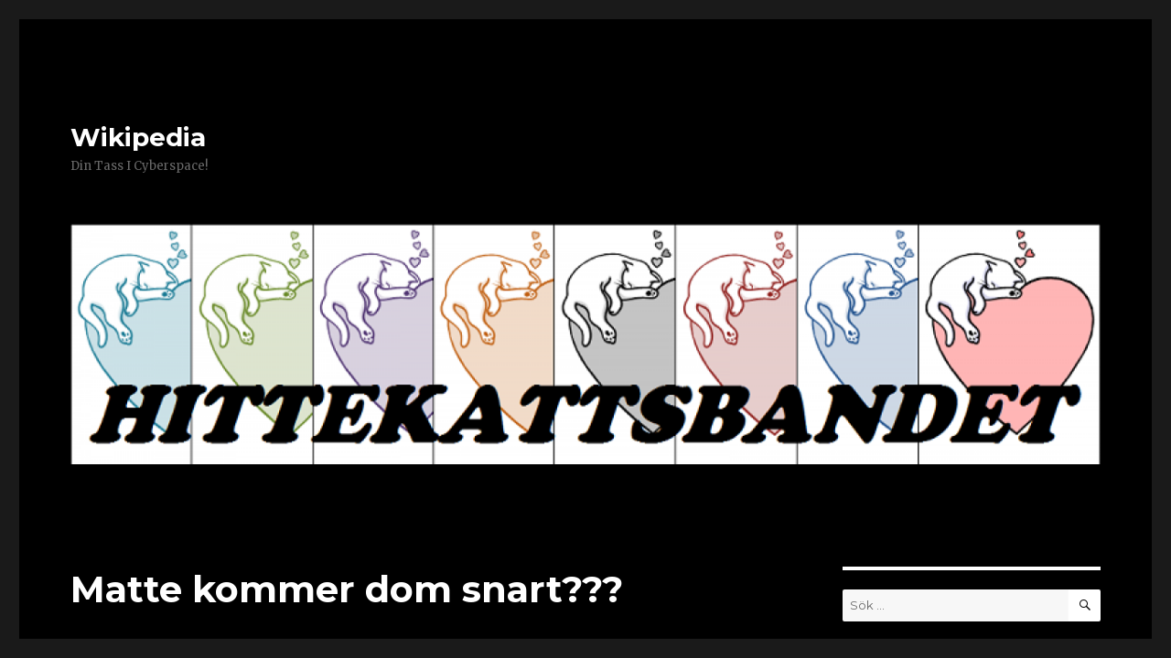

--- FILE ---
content_type: text/html; charset=UTF-8
request_url: https://blogg.wikki.se/2016/05/09/matte-kommer-dom-snart/
body_size: 7902
content:
<!DOCTYPE html>
<html lang="sv-SE" class="no-js">
<head>
	<meta charset="UTF-8">
	<meta name="viewport" content="width=device-width, initial-scale=1">
	<link rel="profile" href="http://gmpg.org/xfn/11">
		<link rel="pingback" href="https://blogg.wikki.se/xmlrpc.php">
		<script>(function(html){html.className = html.className.replace(/\bno-js\b/,'js')})(document.documentElement);</script>
<title>Matte kommer dom snart??? &#8211; Wikipedia</title>
<meta name='robots' content='max-image-preview:large' />
<link rel='dns-prefetch' href='//fonts.googleapis.com' />
<link rel='dns-prefetch' href='//s.w.org' />
<link rel="alternate" type="application/rss+xml" title="Wikipedia &raquo; flöde" href="https://blogg.wikki.se/feed/" />
<link rel="alternate" type="application/rss+xml" title="Wikipedia &raquo; kommentarsflöde" href="https://blogg.wikki.se/comments/feed/" />
<link rel="alternate" type="application/rss+xml" title="Wikipedia &raquo; Matte kommer dom snart??? kommentarsflöde" href="https://blogg.wikki.se/2016/05/09/matte-kommer-dom-snart/feed/" />
		<script type="text/javascript">
			window._wpemojiSettings = {"baseUrl":"https:\/\/s.w.org\/images\/core\/emoji\/13.1.0\/72x72\/","ext":".png","svgUrl":"https:\/\/s.w.org\/images\/core\/emoji\/13.1.0\/svg\/","svgExt":".svg","source":{"concatemoji":"https:\/\/blogg.wikki.se\/wp-includes\/js\/wp-emoji-release.min.js?ver=5.8.12"}};
			!function(e,a,t){var n,r,o,i=a.createElement("canvas"),p=i.getContext&&i.getContext("2d");function s(e,t){var a=String.fromCharCode;p.clearRect(0,0,i.width,i.height),p.fillText(a.apply(this,e),0,0);e=i.toDataURL();return p.clearRect(0,0,i.width,i.height),p.fillText(a.apply(this,t),0,0),e===i.toDataURL()}function c(e){var t=a.createElement("script");t.src=e,t.defer=t.type="text/javascript",a.getElementsByTagName("head")[0].appendChild(t)}for(o=Array("flag","emoji"),t.supports={everything:!0,everythingExceptFlag:!0},r=0;r<o.length;r++)t.supports[o[r]]=function(e){if(!p||!p.fillText)return!1;switch(p.textBaseline="top",p.font="600 32px Arial",e){case"flag":return s([127987,65039,8205,9895,65039],[127987,65039,8203,9895,65039])?!1:!s([55356,56826,55356,56819],[55356,56826,8203,55356,56819])&&!s([55356,57332,56128,56423,56128,56418,56128,56421,56128,56430,56128,56423,56128,56447],[55356,57332,8203,56128,56423,8203,56128,56418,8203,56128,56421,8203,56128,56430,8203,56128,56423,8203,56128,56447]);case"emoji":return!s([10084,65039,8205,55357,56613],[10084,65039,8203,55357,56613])}return!1}(o[r]),t.supports.everything=t.supports.everything&&t.supports[o[r]],"flag"!==o[r]&&(t.supports.everythingExceptFlag=t.supports.everythingExceptFlag&&t.supports[o[r]]);t.supports.everythingExceptFlag=t.supports.everythingExceptFlag&&!t.supports.flag,t.DOMReady=!1,t.readyCallback=function(){t.DOMReady=!0},t.supports.everything||(n=function(){t.readyCallback()},a.addEventListener?(a.addEventListener("DOMContentLoaded",n,!1),e.addEventListener("load",n,!1)):(e.attachEvent("onload",n),a.attachEvent("onreadystatechange",function(){"complete"===a.readyState&&t.readyCallback()})),(n=t.source||{}).concatemoji?c(n.concatemoji):n.wpemoji&&n.twemoji&&(c(n.twemoji),c(n.wpemoji)))}(window,document,window._wpemojiSettings);
		</script>
		<style type="text/css">
img.wp-smiley,
img.emoji {
	display: inline !important;
	border: none !important;
	box-shadow: none !important;
	height: 1em !important;
	width: 1em !important;
	margin: 0 .07em !important;
	vertical-align: -0.1em !important;
	background: none !important;
	padding: 0 !important;
}
</style>
	<link rel='stylesheet' id='wp-block-library-css'  href='https://blogg.wikki.se/wp-includes/css/dist/block-library/style.min.css?ver=5.8.12' type='text/css' media='all' />
<link rel='stylesheet' id='twentysixteen-fonts-css'  href='https://fonts.googleapis.com/css?family=Merriweather%3A400%2C700%2C900%2C400italic%2C700italic%2C900italic%7CMontserrat%3A400%2C700%7CInconsolata%3A400&#038;subset=latin%2Clatin-ext' type='text/css' media='all' />
<link rel='stylesheet' id='genericons-css'  href='https://blogg.wikki.se/wp-content/plugins/jetpack/_inc/genericons/genericons/genericons.css?ver=3.1' type='text/css' media='all' />
<link rel='stylesheet' id='twentysixteen-style-css'  href='https://blogg.wikki.se/wp-content/themes/twentysixteen/style.css?ver=5.8.12' type='text/css' media='all' />
<style id='twentysixteen-style-inline-css' type='text/css'>

		/* Custom Page Background Color */
		.site {
			background-color: #000000;
		}

		mark,
		ins,
		button,
		button[disabled]:hover,
		button[disabled]:focus,
		input[type="button"],
		input[type="button"][disabled]:hover,
		input[type="button"][disabled]:focus,
		input[type="reset"],
		input[type="reset"][disabled]:hover,
		input[type="reset"][disabled]:focus,
		input[type="submit"],
		input[type="submit"][disabled]:hover,
		input[type="submit"][disabled]:focus,
		.menu-toggle.toggled-on,
		.menu-toggle.toggled-on:hover,
		.menu-toggle.toggled-on:focus,
		.pagination .prev,
		.pagination .next,
		.pagination .prev:hover,
		.pagination .prev:focus,
		.pagination .next:hover,
		.pagination .next:focus,
		.pagination .nav-links:before,
		.pagination .nav-links:after,
		.widget_calendar tbody a,
		.widget_calendar tbody a:hover,
		.widget_calendar tbody a:focus,
		.page-links a,
		.page-links a:hover,
		.page-links a:focus {
			color: #000000;
		}

		@media screen and (min-width: 56.875em) {
			.main-navigation ul ul li {
				background-color: #000000;
			}

			.main-navigation ul ul:after {
				border-top-color: #000000;
				border-bottom-color: #000000;
			}
		}
	

		/* Custom Link Color */
		.menu-toggle:hover,
		.menu-toggle:focus,
		a,
		.main-navigation a:hover,
		.main-navigation a:focus,
		.dropdown-toggle:hover,
		.dropdown-toggle:focus,
		.social-navigation a:hover:before,
		.social-navigation a:focus:before,
		.post-navigation a:hover .post-title,
		.post-navigation a:focus .post-title,
		.tagcloud a:hover,
		.tagcloud a:focus,
		.site-branding .site-title a:hover,
		.site-branding .site-title a:focus,
		.entry-title a:hover,
		.entry-title a:focus,
		.entry-footer a:hover,
		.entry-footer a:focus,
		.comment-metadata a:hover,
		.comment-metadata a:focus,
		.pingback .comment-edit-link:hover,
		.pingback .comment-edit-link:focus,
		.comment-reply-link,
		.comment-reply-link:hover,
		.comment-reply-link:focus,
		.required,
		.site-info a:hover,
		.site-info a:focus {
			color: #ffffff;
		}

		mark,
		ins,
		button:hover,
		button:focus,
		input[type="button"]:hover,
		input[type="button"]:focus,
		input[type="reset"]:hover,
		input[type="reset"]:focus,
		input[type="submit"]:hover,
		input[type="submit"]:focus,
		.pagination .prev:hover,
		.pagination .prev:focus,
		.pagination .next:hover,
		.pagination .next:focus,
		.widget_calendar tbody a,
		.page-links a:hover,
		.page-links a:focus {
			background-color: #ffffff;
		}

		input[type="date"]:focus,
		input[type="time"]:focus,
		input[type="datetime-local"]:focus,
		input[type="week"]:focus,
		input[type="month"]:focus,
		input[type="text"]:focus,
		input[type="email"]:focus,
		input[type="url"]:focus,
		input[type="password"]:focus,
		input[type="search"]:focus,
		input[type="tel"]:focus,
		input[type="number"]:focus,
		textarea:focus,
		.tagcloud a:hover,
		.tagcloud a:focus,
		.menu-toggle:hover,
		.menu-toggle:focus {
			border-color: #ffffff;
		}

		@media screen and (min-width: 56.875em) {
			.main-navigation li:hover > a,
			.main-navigation li.focus > a {
				color: #ffffff;
			}
		}
	

		/* Custom Main Text Color */
		body,
		blockquote cite,
		blockquote small,
		.main-navigation a,
		.menu-toggle,
		.dropdown-toggle,
		.social-navigation a,
		.post-navigation a,
		.pagination a:hover,
		.pagination a:focus,
		.widget-title a,
		.site-branding .site-title a,
		.entry-title a,
		.page-links > .page-links-title,
		.comment-author,
		.comment-reply-title small a:hover,
		.comment-reply-title small a:focus {
			color: #ffffff
		}

		blockquote,
		.menu-toggle.toggled-on,
		.menu-toggle.toggled-on:hover,
		.menu-toggle.toggled-on:focus,
		.post-navigation,
		.post-navigation div + div,
		.pagination,
		.widget,
		.page-header,
		.page-links a,
		.comments-title,
		.comment-reply-title {
			border-color: #ffffff;
		}

		button,
		button[disabled]:hover,
		button[disabled]:focus,
		input[type="button"],
		input[type="button"][disabled]:hover,
		input[type="button"][disabled]:focus,
		input[type="reset"],
		input[type="reset"][disabled]:hover,
		input[type="reset"][disabled]:focus,
		input[type="submit"],
		input[type="submit"][disabled]:hover,
		input[type="submit"][disabled]:focus,
		.menu-toggle.toggled-on,
		.menu-toggle.toggled-on:hover,
		.menu-toggle.toggled-on:focus,
		.pagination:before,
		.pagination:after,
		.pagination .prev,
		.pagination .next,
		.page-links a {
			background-color: #ffffff;
		}

		/* Border Color */
		fieldset,
		pre,
		abbr,
		acronym,
		table,
		th,
		td,
		input[type="date"],
		input[type="time"],
		input[type="datetime-local"],
		input[type="week"],
		input[type="month"],
		input[type="text"],
		input[type="email"],
		input[type="url"],
		input[type="password"],
		input[type="search"],
		input[type="tel"],
		input[type="number"],
		textarea,
		.main-navigation li,
		.main-navigation .primary-menu,
		.menu-toggle,
		.dropdown-toggle:after,
		.social-navigation a,
		.image-navigation,
		.comment-navigation,
		.tagcloud a,
		.entry-content,
		.entry-summary,
		.page-links a,
		.page-links > span,
		.comment-list article,
		.comment-list .pingback,
		.comment-list .trackback,
		.comment-reply-link,
		.no-comments,
		.widecolumn .mu_register .mu_alert {
			border-color: #ffffff; /* Fallback for IE7 and IE8 */
			border-color: rgba( 255, 255, 255, 0.2);
		}

		hr,
		code {
			background-color: #ffffff; /* Fallback for IE7 and IE8 */
			background-color: rgba( 255, 255, 255, 0.2);
		}

		@media screen and (min-width: 56.875em) {
			.main-navigation ul ul,
			.main-navigation ul ul li {
				border-color: rgba( 255, 255, 255, 0.2);
			}

			.main-navigation ul ul:before {
				border-top-color: rgba( 255, 255, 255, 0.2);
				border-bottom-color: rgba( 255, 255, 255, 0.2);
			}
		}
	
</style>
<!--[if lt IE 10]>
<link rel='stylesheet' id='twentysixteen-ie-css'  href='https://blogg.wikki.se/wp-content/themes/twentysixteen/css/ie.css?ver=20160816' type='text/css' media='all' />
<![endif]-->
<!--[if lt IE 9]>
<link rel='stylesheet' id='twentysixteen-ie8-css'  href='https://blogg.wikki.se/wp-content/themes/twentysixteen/css/ie8.css?ver=20160816' type='text/css' media='all' />
<![endif]-->
<!--[if lt IE 8]>
<link rel='stylesheet' id='twentysixteen-ie7-css'  href='https://blogg.wikki.se/wp-content/themes/twentysixteen/css/ie7.css?ver=20160816' type='text/css' media='all' />
<![endif]-->
<!--[if lt IE 9]>
<script type='text/javascript' src='https://blogg.wikki.se/wp-content/themes/twentysixteen/js/html5.js?ver=3.7.3' id='twentysixteen-html5-js'></script>
<![endif]-->
<script type='text/javascript' src='https://blogg.wikki.se/wp-includes/js/jquery/jquery.min.js?ver=3.6.0' id='jquery-core-js'></script>
<script type='text/javascript' src='https://blogg.wikki.se/wp-includes/js/jquery/jquery-migrate.min.js?ver=3.3.2' id='jquery-migrate-js'></script>
<link rel="https://api.w.org/" href="https://blogg.wikki.se/wp-json/" /><link rel="alternate" type="application/json" href="https://blogg.wikki.se/wp-json/wp/v2/posts/34817" /><link rel="EditURI" type="application/rsd+xml" title="RSD" href="https://blogg.wikki.se/xmlrpc.php?rsd" />
<link rel="wlwmanifest" type="application/wlwmanifest+xml" href="https://blogg.wikki.se/wp-includes/wlwmanifest.xml" /> 
<meta name="generator" content="WordPress 5.8.12" />
<link rel="canonical" href="https://blogg.wikki.se/2016/05/09/matte-kommer-dom-snart/" />
<link rel='shortlink' href='https://blogg.wikki.se/?p=34817' />
<link rel="alternate" type="application/json+oembed" href="https://blogg.wikki.se/wp-json/oembed/1.0/embed?url=https%3A%2F%2Fblogg.wikki.se%2F2016%2F05%2F09%2Fmatte-kommer-dom-snart%2F" />
<link rel="alternate" type="text/xml+oembed" href="https://blogg.wikki.se/wp-json/oembed/1.0/embed?url=https%3A%2F%2Fblogg.wikki.se%2F2016%2F05%2F09%2Fmatte-kommer-dom-snart%2F&#038;format=xml" />
<style type="text/css">.recentcomments a{display:inline !important;padding:0 !important;margin:0 !important;}</style></head>

<body class="post-template-default single single-post postid-34817 single-format-standard">
<div id="page" class="site">
	<div class="site-inner">
		<a class="skip-link screen-reader-text" href="#content">Hoppa till innehåll</a>

		<header id="masthead" class="site-header" role="banner">
			<div class="site-header-main">
				<div class="site-branding">
					
											<p class="site-title"><a href="https://blogg.wikki.se/" rel="home">Wikipedia</a></p>
											<p class="site-description">Din Tass I Cyberspace!</p>
									</div><!-- .site-branding -->

							</div><!-- .site-header-main -->

											<div class="header-image">
					<a href="https://blogg.wikki.se/" rel="home">
						<img src="https://blogg.wikki.se/wp-content/uploads/2016/11/cropped-8a39fa256b-banner4.png" srcset="https://blogg.wikki.se/wp-content/uploads/2016/11/cropped-8a39fa256b-banner4-300x70.png 300w, https://blogg.wikki.se/wp-content/uploads/2016/11/cropped-8a39fa256b-banner4-768x179.png 768w, https://blogg.wikki.se/wp-content/uploads/2016/11/cropped-8a39fa256b-banner4-1024x239.png 1024w, https://blogg.wikki.se/wp-content/uploads/2016/11/cropped-8a39fa256b-banner4.png 1200w" sizes="(max-width: 709px) 85vw, (max-width: 909px) 81vw, (max-width: 1362px) 88vw, 1200px" width="1200" height="280" alt="Wikipedia">
					</a>
				</div><!-- .header-image -->
					</header><!-- .site-header -->

		<div id="content" class="site-content">

<div id="primary" class="content-area">
	<main id="main" class="site-main" role="main">
		
<article id="post-34817" class="post-34817 post type-post status-publish format-standard hentry category-okategoriserade">
	<header class="entry-header">
		<h1 class="entry-title">Matte kommer dom snart???</h1>	</header><!-- .entry-header -->

	
	
	<div class="entry-content">
		<p>Jag vill ju öppna mitt paket från Smiley!<br />
Är inte Stora matte och Stora husse här snart???<br />
De ska ju komma med mitt paket???!<br />
<img loading="lazy" class="alignnone size-full wp-image-34818" src="http://blogg.wikki.se/wp-content/uploads/2016/05/IMG_6433-e1462729461404.jpg" alt="IMG_6433" width="768" height="1024" srcset="https://blogg.wikki.se/wp-content/uploads/2016/05/IMG_6433-e1462729461404.jpg 768w, https://blogg.wikki.se/wp-content/uploads/2016/05/IMG_6433-e1462729461404-225x300.jpg 225w" sizes="(max-width: 709px) 85vw, (max-width: 909px) 67vw, (max-width: 984px) 61vw, (max-width: 1362px) 45vw, 600px" /></p>

<div class="author-info">
	<div class="author-avatar">
		<img alt='' src='https://secure.gravatar.com/avatar/eee6aa033cf9425ad131c0d7df7af381?s=42&#038;d=mm&#038;r=g' srcset='https://secure.gravatar.com/avatar/eee6aa033cf9425ad131c0d7df7af381?s=84&#038;d=mm&#038;r=g 2x' class='avatar avatar-42 photo' height='42' width='42' loading='lazy'/>	</div><!-- .author-avatar -->

	<div class="author-description">
		<h2 class="author-title"><span class="author-heading">Författare:</span> Wikki</h2>

		<p class="author-bio">
			Hej! Det här är min blogg. Med mina fyra tassar, arton klor och yviga svans samt en nyfiken nos förmedlas här mina åsikter, med stöd från mattes knä. Där ser jag självklart till att skriva sanningen. Och hur det är att ha två människor som behöver en fast tass. Men nu är det dags för min dagliga promenad ute och den tänker jag inte gå miste om, inte ens för er skull. //Wikipedia			<a class="author-link" href="https://blogg.wikki.se/author/wikki/" rel="author">
				Visa alla inlägg av Wikki			</a>
		</p><!-- .author-bio -->
	</div><!-- .author-description -->
</div><!-- .author-info -->
	</div><!-- .entry-content -->

	<footer class="entry-footer">
		<span class="byline"><span class="author vcard"><img alt='' src='https://secure.gravatar.com/avatar/eee6aa033cf9425ad131c0d7df7af381?s=49&#038;d=mm&#038;r=g' srcset='https://secure.gravatar.com/avatar/eee6aa033cf9425ad131c0d7df7af381?s=98&#038;d=mm&#038;r=g 2x' class='avatar avatar-49 photo' height='49' width='49' loading='lazy'/><span class="screen-reader-text">Författare </span> <a class="url fn n" href="https://blogg.wikki.se/author/wikki/">Wikki</a></span></span><span class="posted-on"><span class="screen-reader-text">Postat </span><a href="https://blogg.wikki.se/2016/05/09/matte-kommer-dom-snart/" rel="bookmark"><time class="entry-date published" datetime="2016-05-09T06:42:27+02:00">9 maj, 2016</time><time class="updated" datetime="2016-11-19T23:37:54+01:00">19 november, 2016</time></a></span>			</footer><!-- .entry-footer -->
</article><!-- #post-## -->

<div id="comments" class="comments-area">

			<h2 class="comments-title">
			1 reaktion till &ldquo;Matte kommer dom snart???&rdquo;		</h2>

		
		<ol class="comment-list">
					<li id="comment-49855" class="comment even thread-even depth-1">
			<article id="div-comment-49855" class="comment-body">
				<footer class="comment-meta">
					<div class="comment-author vcard">
						<img alt='' src='https://secure.gravatar.com/avatar/c4e5fe97276f19cfa4dff593d30f3d1b?s=42&#038;d=mm&#038;r=g' srcset='https://secure.gravatar.com/avatar/c4e5fe97276f19cfa4dff593d30f3d1b?s=84&#038;d=mm&#038;r=g 2x' class='avatar avatar-42 photo' height='42' width='42' loading='lazy'/>						<b class="fn"><a href='http://duideco.blogspot.com' rel='external nofollow ugc' class='url'>Dui och Deco</a></b> <span class="says">skriver:</span>					</div><!-- .comment-author -->

					<div class="comment-metadata">
						<a href="https://blogg.wikki.se/2016/05/09/matte-kommer-dom-snart/#comment-49855"><time datetime="2016-05-09T20:08:14+02:00">9 maj, 2016 kl. 20:08</time></a>					</div><!-- .comment-metadata -->

									</footer><!-- .comment-meta -->

				<div class="comment-content">
					<p>Det är jobbigt att vänta! Nosbuffar</p>
				</div><!-- .comment-content -->

				<div class="reply"><a rel='nofollow' class='comment-reply-link' href='https://blogg.wikki.se/2016/05/09/matte-kommer-dom-snart/?replytocom=49855#respond' data-commentid="49855" data-postid="34817" data-belowelement="div-comment-49855" data-respondelement="respond" data-replyto="Svar till Dui och Deco" aria-label='Svar till Dui och Deco'>Svara</a></div>			</article><!-- .comment-body -->
		</li><!-- #comment-## -->
		</ol><!-- .comment-list -->

		
	
	
		<div id="respond" class="comment-respond">
		<h2 id="reply-title" class="comment-reply-title">Lämna ett svar <small><a rel="nofollow" id="cancel-comment-reply-link" href="/2016/05/09/matte-kommer-dom-snart/#respond" style="display:none;">Avbryt svar</a></small></h2><form action="https://blogg.wikki.se/wp-comments-post.php" method="post" id="commentform" class="comment-form" novalidate><p class="comment-notes"><span id="email-notes">Din e-postadress kommer inte publiceras.</span> Obligatoriska fält är märkta <span class="required">*</span></p><p class="comment-form-comment"><label for="comment">Kommentar</label> <textarea id="comment" name="comment" cols="45" rows="8" maxlength="65525" required="required"></textarea></p><p class="comment-form-author"><label for="author">Namn <span class="required">*</span></label> <input id="author" name="author" type="text" value="" size="30" maxlength="245" required='required' /></p>
<p class="comment-form-email"><label for="email">E-postadress <span class="required">*</span></label> <input id="email" name="email" type="email" value="" size="30" maxlength="100" aria-describedby="email-notes" required='required' /></p>
<p class="comment-form-url"><label for="url">Webbplats</label> <input id="url" name="url" type="url" value="" size="30" maxlength="200" /></p>
<p class="comment-form-cookies-consent"><input id="wp-comment-cookies-consent" name="wp-comment-cookies-consent" type="checkbox" value="yes" /> <label for="wp-comment-cookies-consent">Spara mitt namn, min e-postadress och webbplats i denna webbläsare till nästa gång jag skriver en kommentar.</label></p>
<p class="form-submit"><input name="submit" type="submit" id="submit" class="submit" value="Publicera kommentar" /> <input type='hidden' name='comment_post_ID' value='34817' id='comment_post_ID' />
<input type='hidden' name='comment_parent' id='comment_parent' value='0' />
</p><p style="display: none;"><input type="hidden" id="akismet_comment_nonce" name="akismet_comment_nonce" value="d47a71cfbd" /></p><input type="hidden" id="ak_js" name="ak_js" value="201"/><textarea name="ak_hp_textarea" cols="45" rows="8" maxlength="100" style="display: none !important;"></textarea></form>	</div><!-- #respond -->
	
</div><!-- .comments-area -->

	<nav class="navigation post-navigation" role="navigation" aria-label="Inlägg">
		<h2 class="screen-reader-text">Inläggsnavigering</h2>
		<div class="nav-links"><div class="nav-previous"><a href="https://blogg.wikki.se/2016/05/08/34814-2/" rel="prev"><span class="meta-nav" aria-hidden="true">Föregående</span> <span class="screen-reader-text">Föregående inlägg:</span> <span class="post-title">Balkongen är bäst!</span></a></div><div class="nav-next"><a href="https://blogg.wikki.se/2016/05/10/34822-2/" rel="next"><span class="meta-nav" aria-hidden="true">Nästa</span> <span class="screen-reader-text">Nästa inlägg:</span> <span class="post-title">Smiley vet hur man gör en flicka glad!</span></a></div></div>
	</nav>
	</main><!-- .site-main -->

	
</div><!-- .content-area -->


	<aside id="secondary" class="sidebar widget-area" role="complementary">
		<section id="search-2" class="widget widget_search">
<form role="search" method="get" class="search-form" action="https://blogg.wikki.se/">
	<label>
		<span class="screen-reader-text">Sök efter:</span>
		<input type="search" class="search-field" placeholder="Sök &hellip;" value="" name="s" />
	</label>
	<button type="submit" class="search-submit"><span class="screen-reader-text">Sök</span></button>
</form>
</section>
		<section id="recent-posts-2" class="widget widget_recent_entries">
		<h2 class="widget-title">Senaste inläggen</h2>
		<ul>
											<li>
					<a href="https://blogg.wikki.se/2019/12/11/vi-tre-glada-katter-i-vart-hus-pa-landet/">Vi tre glada katter i vårt hus på &#8221;landet&#8221;&#8230;</a>
									</li>
											<li>
					<a href="https://blogg.wikki.se/2018/06/20/tank-att-det-bara-ar-mary-som-undrat/">Tänk att det bara är Mary som undrat&#8230;.</a>
									</li>
											<li>
					<a href="https://blogg.wikki.se/2018/06/15/nova-11-ar-nu/">Nova 11 år nu!</a>
									</li>
											<li>
					<a href="https://blogg.wikki.se/2018/06/13/ibland-andrar-nagot-litet-litet-pa-precis-allt/">Ibland ändrar något litet litet på precis ALLT</a>
									</li>
											<li>
					<a href="https://blogg.wikki.se/2018/05/20/tamligen-rika/">Tämligen rika???!</a>
									</li>
					</ul>

		</section><section id="recent-comments-2" class="widget widget_recent_comments"><h2 class="widget-title">Senaste kommentarer</h2><ul id="recentcomments"><li class="recentcomments"><span class="comment-author-link">Wikki</span> om <a href="https://blogg.wikki.se/2018/06/13/ibland-andrar-nagot-litet-litet-pa-precis-allt/#comment-76013">Ibland ändrar något litet litet på precis ALLT</a></li><li class="recentcomments"><span class="comment-author-link">Maria winberg</span> om <a href="https://blogg.wikki.se/2018/06/13/ibland-andrar-nagot-litet-litet-pa-precis-allt/#comment-75992">Ibland ändrar något litet litet på precis ALLT</a></li><li class="recentcomments"><span class="comment-author-link">Wikki</span> om <a href="https://blogg.wikki.se/2018/06/13/ibland-andrar-nagot-litet-litet-pa-precis-allt/#comment-75786">Ibland ändrar något litet litet på precis ALLT</a></li><li class="recentcomments"><span class="comment-author-link">Wikki</span> om <a href="https://blogg.wikki.se/2009/05/11/hur_manga_happy_cat_finns_detr/#comment-75785">Hur många Happy Cat finns det?</a></li><li class="recentcomments"><span class="comment-author-link">Wikki</span> om <a href="https://blogg.wikki.se/2018/04/26/mitt-paket-ah-mitt/#comment-75784">Mitt paket, åh, mitt!!!!</a></li></ul></section><section id="archives-2" class="widget widget_archive"><h2 class="widget-title">Arkiv</h2>
			<ul>
					<li><a href='https://blogg.wikki.se/2019/12/'>december 2019</a></li>
	<li><a href='https://blogg.wikki.se/2018/06/'>juni 2018</a></li>
	<li><a href='https://blogg.wikki.se/2018/05/'>maj 2018</a></li>
	<li><a href='https://blogg.wikki.se/2018/04/'>april 2018</a></li>
	<li><a href='https://blogg.wikki.se/2018/03/'>mars 2018</a></li>
	<li><a href='https://blogg.wikki.se/2018/02/'>februari 2018</a></li>
	<li><a href='https://blogg.wikki.se/2018/01/'>januari 2018</a></li>
	<li><a href='https://blogg.wikki.se/2017/12/'>december 2017</a></li>
	<li><a href='https://blogg.wikki.se/2017/07/'>juli 2017</a></li>
	<li><a href='https://blogg.wikki.se/2017/05/'>maj 2017</a></li>
	<li><a href='https://blogg.wikki.se/2017/04/'>april 2017</a></li>
	<li><a href='https://blogg.wikki.se/2017/03/'>mars 2017</a></li>
	<li><a href='https://blogg.wikki.se/2017/02/'>februari 2017</a></li>
	<li><a href='https://blogg.wikki.se/2017/01/'>januari 2017</a></li>
	<li><a href='https://blogg.wikki.se/2016/12/'>december 2016</a></li>
	<li><a href='https://blogg.wikki.se/2016/11/'>november 2016</a></li>
	<li><a href='https://blogg.wikki.se/2016/07/'>juli 2016</a></li>
	<li><a href='https://blogg.wikki.se/2016/06/'>juni 2016</a></li>
	<li><a href='https://blogg.wikki.se/2016/05/'>maj 2016</a></li>
	<li><a href='https://blogg.wikki.se/2016/04/'>april 2016</a></li>
	<li><a href='https://blogg.wikki.se/2016/03/'>mars 2016</a></li>
	<li><a href='https://blogg.wikki.se/2016/02/'>februari 2016</a></li>
	<li><a href='https://blogg.wikki.se/2016/01/'>januari 2016</a></li>
	<li><a href='https://blogg.wikki.se/2015/12/'>december 2015</a></li>
	<li><a href='https://blogg.wikki.se/2015/11/'>november 2015</a></li>
	<li><a href='https://blogg.wikki.se/2015/10/'>oktober 2015</a></li>
	<li><a href='https://blogg.wikki.se/2015/09/'>september 2015</a></li>
	<li><a href='https://blogg.wikki.se/2015/08/'>augusti 2015</a></li>
	<li><a href='https://blogg.wikki.se/2015/07/'>juli 2015</a></li>
	<li><a href='https://blogg.wikki.se/2015/06/'>juni 2015</a></li>
	<li><a href='https://blogg.wikki.se/2015/05/'>maj 2015</a></li>
	<li><a href='https://blogg.wikki.se/2015/04/'>april 2015</a></li>
	<li><a href='https://blogg.wikki.se/2015/03/'>mars 2015</a></li>
	<li><a href='https://blogg.wikki.se/2015/02/'>februari 2015</a></li>
	<li><a href='https://blogg.wikki.se/2015/01/'>januari 2015</a></li>
	<li><a href='https://blogg.wikki.se/2014/12/'>december 2014</a></li>
	<li><a href='https://blogg.wikki.se/2014/11/'>november 2014</a></li>
	<li><a href='https://blogg.wikki.se/2014/10/'>oktober 2014</a></li>
	<li><a href='https://blogg.wikki.se/2014/09/'>september 2014</a></li>
	<li><a href='https://blogg.wikki.se/2014/08/'>augusti 2014</a></li>
	<li><a href='https://blogg.wikki.se/2014/07/'>juli 2014</a></li>
	<li><a href='https://blogg.wikki.se/2014/06/'>juni 2014</a></li>
	<li><a href='https://blogg.wikki.se/2014/05/'>maj 2014</a></li>
	<li><a href='https://blogg.wikki.se/2014/04/'>april 2014</a></li>
	<li><a href='https://blogg.wikki.se/2014/03/'>mars 2014</a></li>
	<li><a href='https://blogg.wikki.se/2014/02/'>februari 2014</a></li>
	<li><a href='https://blogg.wikki.se/2014/01/'>januari 2014</a></li>
	<li><a href='https://blogg.wikki.se/2013/12/'>december 2013</a></li>
	<li><a href='https://blogg.wikki.se/2013/11/'>november 2013</a></li>
	<li><a href='https://blogg.wikki.se/2013/10/'>oktober 2013</a></li>
	<li><a href='https://blogg.wikki.se/2013/09/'>september 2013</a></li>
	<li><a href='https://blogg.wikki.se/2013/08/'>augusti 2013</a></li>
	<li><a href='https://blogg.wikki.se/2013/07/'>juli 2013</a></li>
	<li><a href='https://blogg.wikki.se/2013/06/'>juni 2013</a></li>
	<li><a href='https://blogg.wikki.se/2013/05/'>maj 2013</a></li>
	<li><a href='https://blogg.wikki.se/2013/04/'>april 2013</a></li>
	<li><a href='https://blogg.wikki.se/2013/03/'>mars 2013</a></li>
	<li><a href='https://blogg.wikki.se/2013/02/'>februari 2013</a></li>
	<li><a href='https://blogg.wikki.se/2013/01/'>januari 2013</a></li>
	<li><a href='https://blogg.wikki.se/2012/12/'>december 2012</a></li>
	<li><a href='https://blogg.wikki.se/2012/11/'>november 2012</a></li>
	<li><a href='https://blogg.wikki.se/2012/10/'>oktober 2012</a></li>
	<li><a href='https://blogg.wikki.se/2012/09/'>september 2012</a></li>
	<li><a href='https://blogg.wikki.se/2012/08/'>augusti 2012</a></li>
	<li><a href='https://blogg.wikki.se/2012/07/'>juli 2012</a></li>
	<li><a href='https://blogg.wikki.se/2012/06/'>juni 2012</a></li>
	<li><a href='https://blogg.wikki.se/2012/05/'>maj 2012</a></li>
	<li><a href='https://blogg.wikki.se/2012/04/'>april 2012</a></li>
	<li><a href='https://blogg.wikki.se/2012/03/'>mars 2012</a></li>
	<li><a href='https://blogg.wikki.se/2012/02/'>februari 2012</a></li>
	<li><a href='https://blogg.wikki.se/2012/01/'>januari 2012</a></li>
	<li><a href='https://blogg.wikki.se/2011/12/'>december 2011</a></li>
	<li><a href='https://blogg.wikki.se/2011/11/'>november 2011</a></li>
	<li><a href='https://blogg.wikki.se/2011/10/'>oktober 2011</a></li>
	<li><a href='https://blogg.wikki.se/2011/09/'>september 2011</a></li>
	<li><a href='https://blogg.wikki.se/2011/08/'>augusti 2011</a></li>
	<li><a href='https://blogg.wikki.se/2011/07/'>juli 2011</a></li>
	<li><a href='https://blogg.wikki.se/2011/06/'>juni 2011</a></li>
	<li><a href='https://blogg.wikki.se/2011/05/'>maj 2011</a></li>
	<li><a href='https://blogg.wikki.se/2011/04/'>april 2011</a></li>
	<li><a href='https://blogg.wikki.se/2011/03/'>mars 2011</a></li>
	<li><a href='https://blogg.wikki.se/2011/02/'>februari 2011</a></li>
	<li><a href='https://blogg.wikki.se/2011/01/'>januari 2011</a></li>
	<li><a href='https://blogg.wikki.se/2010/12/'>december 2010</a></li>
	<li><a href='https://blogg.wikki.se/2010/11/'>november 2010</a></li>
	<li><a href='https://blogg.wikki.se/2010/10/'>oktober 2010</a></li>
	<li><a href='https://blogg.wikki.se/2010/09/'>september 2010</a></li>
	<li><a href='https://blogg.wikki.se/2010/08/'>augusti 2010</a></li>
	<li><a href='https://blogg.wikki.se/2010/07/'>juli 2010</a></li>
	<li><a href='https://blogg.wikki.se/2010/06/'>juni 2010</a></li>
	<li><a href='https://blogg.wikki.se/2010/05/'>maj 2010</a></li>
	<li><a href='https://blogg.wikki.se/2010/04/'>april 2010</a></li>
	<li><a href='https://blogg.wikki.se/2010/03/'>mars 2010</a></li>
	<li><a href='https://blogg.wikki.se/2010/02/'>februari 2010</a></li>
	<li><a href='https://blogg.wikki.se/2010/01/'>januari 2010</a></li>
	<li><a href='https://blogg.wikki.se/2009/12/'>december 2009</a></li>
	<li><a href='https://blogg.wikki.se/2009/11/'>november 2009</a></li>
	<li><a href='https://blogg.wikki.se/2009/10/'>oktober 2009</a></li>
	<li><a href='https://blogg.wikki.se/2009/09/'>september 2009</a></li>
	<li><a href='https://blogg.wikki.se/2009/08/'>augusti 2009</a></li>
	<li><a href='https://blogg.wikki.se/2009/07/'>juli 2009</a></li>
	<li><a href='https://blogg.wikki.se/2009/06/'>juni 2009</a></li>
	<li><a href='https://blogg.wikki.se/2009/05/'>maj 2009</a></li>
	<li><a href='https://blogg.wikki.se/2009/04/'>april 2009</a></li>
	<li><a href='https://blogg.wikki.se/2009/03/'>mars 2009</a></li>
	<li><a href='https://blogg.wikki.se/2009/02/'>februari 2009</a></li>
	<li><a href='https://blogg.wikki.se/2009/01/'>januari 2009</a></li>
	<li><a href='https://blogg.wikki.se/2008/12/'>december 2008</a></li>
	<li><a href='https://blogg.wikki.se/2008/11/'>november 2008</a></li>
	<li><a href='https://blogg.wikki.se/2008/10/'>oktober 2008</a></li>
	<li><a href='https://blogg.wikki.se/2008/09/'>september 2008</a></li>
	<li><a href='https://blogg.wikki.se/2008/08/'>augusti 2008</a></li>
	<li><a href='https://blogg.wikki.se/2008/07/'>juli 2008</a></li>
	<li><a href='https://blogg.wikki.se/2008/06/'>juni 2008</a></li>
	<li><a href='https://blogg.wikki.se/2008/05/'>maj 2008</a></li>
	<li><a href='https://blogg.wikki.se/2008/04/'>april 2008</a></li>
	<li><a href='https://blogg.wikki.se/2008/03/'>mars 2008</a></li>
	<li><a href='https://blogg.wikki.se/2008/02/'>februari 2008</a></li>
	<li><a href='https://blogg.wikki.se/2008/01/'>januari 2008</a></li>
	<li><a href='https://blogg.wikki.se/2007/12/'>december 2007</a></li>
	<li><a href='https://blogg.wikki.se/2007/11/'>november 2007</a></li>
	<li><a href='https://blogg.wikki.se/2007/10/'>oktober 2007</a></li>
	<li><a href='https://blogg.wikki.se/2007/06/'>juni 2007</a></li>
			</ul>

			</section><section id="categories-2" class="widget widget_categories"><h2 class="widget-title">Kategorier</h2>
			<ul>
					<li class="cat-item cat-item-1"><a href="https://blogg.wikki.se/category/okategoriserade/">Okategoriserade</a>
</li>
			</ul>

			</section><section id="meta-2" class="widget widget_meta"><h2 class="widget-title">Meta</h2>
		<ul>
						<li><a href="https://blogg.wikki.se/wp-login.php">Logga in</a></li>
			<li><a href="https://blogg.wikki.se/feed/">Flöde för inlägg</a></li>
			<li><a href="https://blogg.wikki.se/comments/feed/">Flöde för kommentarer</a></li>

			<li><a href="https://sv.wordpress.org/">WordPress.org</a></li>
		</ul>

		</section>	</aside><!-- .sidebar .widget-area -->

		</div><!-- .site-content -->

		<footer id="colophon" class="site-footer" role="contentinfo">
			
			
			<div class="site-info">
								<span class="site-title"><a href="https://blogg.wikki.se/" rel="home">Wikipedia</a></span>
				<a href="https://wordpress.org/">Drivs med WordPress</a>
			</div><!-- .site-info -->
		</footer><!-- .site-footer -->
	</div><!-- .site-inner -->
</div><!-- .site -->

<script type='text/javascript' src='https://blogg.wikki.se/wp-content/themes/twentysixteen/js/skip-link-focus-fix.js?ver=20160816' id='twentysixteen-skip-link-focus-fix-js'></script>
<script type='text/javascript' src='https://blogg.wikki.se/wp-includes/js/comment-reply.min.js?ver=5.8.12' id='comment-reply-js'></script>
<script type='text/javascript' id='twentysixteen-script-js-extra'>
/* <![CDATA[ */
var screenReaderText = {"expand":"expandera undermeny","collapse":"minimera undermeny"};
/* ]]> */
</script>
<script type='text/javascript' src='https://blogg.wikki.se/wp-content/themes/twentysixteen/js/functions.js?ver=20160816' id='twentysixteen-script-js'></script>
<script type='text/javascript' src='https://blogg.wikki.se/wp-includes/js/wp-embed.min.js?ver=5.8.12' id='wp-embed-js'></script>
<script defer type='text/javascript' src='https://blogg.wikki.se/wp-content/plugins/akismet/_inc/form.js?ver=4.1.10' id='akismet-form-js'></script>
</body>
</html>
